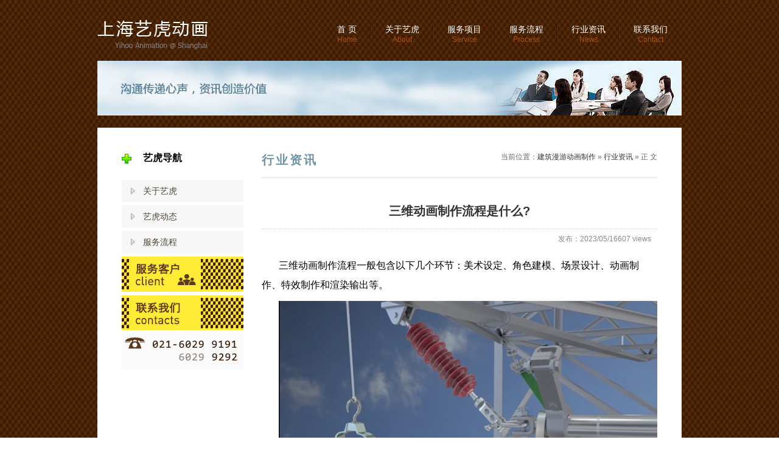

--- FILE ---
content_type: text/html; charset=UTF-8
request_url: http://www.jianzhumanyou.com/article/0050fd1df84b8757.html
body_size: 5537
content:
<!doctype html>
<html>
<head>
<meta charset="utf-8">
<title>三维动画制作流程是什么?-上海艺虎文化传播有限公司</title>
<link href="/static/style.css" rel="stylesheet" type="text/css" />
<!--[if IE 6]>
<script type="text/javascript" src="static/js/png.js" ></script>
<script>DD_belatedPNG.fix('div,img,dl,dd,span,li,h3,h2,dt,input,a,p');</script>
<![endif]-->
<meta name='robots' content='max-image-preview:large' />
	<style>img:is([sizes="auto" i], [sizes^="auto," i]) { contain-intrinsic-size: 3000px 1500px }</style>
	<link rel='stylesheet' id='wp-block-library-css' href='http://www.jianzhumanyou.com/wp-includes/css/dist/block-library/style.min.css?ver=6.8.3' type='text/css' media='all' />
<style id='classic-theme-styles-inline-css' type='text/css'>
/*! This file is auto-generated */
.wp-block-button__link{color:#fff;background-color:#32373c;border-radius:9999px;box-shadow:none;text-decoration:none;padding:calc(.667em + 2px) calc(1.333em + 2px);font-size:1.125em}.wp-block-file__button{background:#32373c;color:#fff;text-decoration:none}
</style>
<style id='global-styles-inline-css' type='text/css'>
:root{--wp--preset--aspect-ratio--square: 1;--wp--preset--aspect-ratio--4-3: 4/3;--wp--preset--aspect-ratio--3-4: 3/4;--wp--preset--aspect-ratio--3-2: 3/2;--wp--preset--aspect-ratio--2-3: 2/3;--wp--preset--aspect-ratio--16-9: 16/9;--wp--preset--aspect-ratio--9-16: 9/16;--wp--preset--color--black: #000000;--wp--preset--color--cyan-bluish-gray: #abb8c3;--wp--preset--color--white: #ffffff;--wp--preset--color--pale-pink: #f78da7;--wp--preset--color--vivid-red: #cf2e2e;--wp--preset--color--luminous-vivid-orange: #ff6900;--wp--preset--color--luminous-vivid-amber: #fcb900;--wp--preset--color--light-green-cyan: #7bdcb5;--wp--preset--color--vivid-green-cyan: #00d084;--wp--preset--color--pale-cyan-blue: #8ed1fc;--wp--preset--color--vivid-cyan-blue: #0693e3;--wp--preset--color--vivid-purple: #9b51e0;--wp--preset--gradient--vivid-cyan-blue-to-vivid-purple: linear-gradient(135deg,rgba(6,147,227,1) 0%,rgb(155,81,224) 100%);--wp--preset--gradient--light-green-cyan-to-vivid-green-cyan: linear-gradient(135deg,rgb(122,220,180) 0%,rgb(0,208,130) 100%);--wp--preset--gradient--luminous-vivid-amber-to-luminous-vivid-orange: linear-gradient(135deg,rgba(252,185,0,1) 0%,rgba(255,105,0,1) 100%);--wp--preset--gradient--luminous-vivid-orange-to-vivid-red: linear-gradient(135deg,rgba(255,105,0,1) 0%,rgb(207,46,46) 100%);--wp--preset--gradient--very-light-gray-to-cyan-bluish-gray: linear-gradient(135deg,rgb(238,238,238) 0%,rgb(169,184,195) 100%);--wp--preset--gradient--cool-to-warm-spectrum: linear-gradient(135deg,rgb(74,234,220) 0%,rgb(151,120,209) 20%,rgb(207,42,186) 40%,rgb(238,44,130) 60%,rgb(251,105,98) 80%,rgb(254,248,76) 100%);--wp--preset--gradient--blush-light-purple: linear-gradient(135deg,rgb(255,206,236) 0%,rgb(152,150,240) 100%);--wp--preset--gradient--blush-bordeaux: linear-gradient(135deg,rgb(254,205,165) 0%,rgb(254,45,45) 50%,rgb(107,0,62) 100%);--wp--preset--gradient--luminous-dusk: linear-gradient(135deg,rgb(255,203,112) 0%,rgb(199,81,192) 50%,rgb(65,88,208) 100%);--wp--preset--gradient--pale-ocean: linear-gradient(135deg,rgb(255,245,203) 0%,rgb(182,227,212) 50%,rgb(51,167,181) 100%);--wp--preset--gradient--electric-grass: linear-gradient(135deg,rgb(202,248,128) 0%,rgb(113,206,126) 100%);--wp--preset--gradient--midnight: linear-gradient(135deg,rgb(2,3,129) 0%,rgb(40,116,252) 100%);--wp--preset--font-size--small: 13px;--wp--preset--font-size--medium: 20px;--wp--preset--font-size--large: 36px;--wp--preset--font-size--x-large: 42px;--wp--preset--spacing--20: 0.44rem;--wp--preset--spacing--30: 0.67rem;--wp--preset--spacing--40: 1rem;--wp--preset--spacing--50: 1.5rem;--wp--preset--spacing--60: 2.25rem;--wp--preset--spacing--70: 3.38rem;--wp--preset--spacing--80: 5.06rem;--wp--preset--shadow--natural: 6px 6px 9px rgba(0, 0, 0, 0.2);--wp--preset--shadow--deep: 12px 12px 50px rgba(0, 0, 0, 0.4);--wp--preset--shadow--sharp: 6px 6px 0px rgba(0, 0, 0, 0.2);--wp--preset--shadow--outlined: 6px 6px 0px -3px rgba(255, 255, 255, 1), 6px 6px rgba(0, 0, 0, 1);--wp--preset--shadow--crisp: 6px 6px 0px rgba(0, 0, 0, 1);}:where(.is-layout-flex){gap: 0.5em;}:where(.is-layout-grid){gap: 0.5em;}body .is-layout-flex{display: flex;}.is-layout-flex{flex-wrap: wrap;align-items: center;}.is-layout-flex > :is(*, div){margin: 0;}body .is-layout-grid{display: grid;}.is-layout-grid > :is(*, div){margin: 0;}:where(.wp-block-columns.is-layout-flex){gap: 2em;}:where(.wp-block-columns.is-layout-grid){gap: 2em;}:where(.wp-block-post-template.is-layout-flex){gap: 1.25em;}:where(.wp-block-post-template.is-layout-grid){gap: 1.25em;}.has-black-color{color: var(--wp--preset--color--black) !important;}.has-cyan-bluish-gray-color{color: var(--wp--preset--color--cyan-bluish-gray) !important;}.has-white-color{color: var(--wp--preset--color--white) !important;}.has-pale-pink-color{color: var(--wp--preset--color--pale-pink) !important;}.has-vivid-red-color{color: var(--wp--preset--color--vivid-red) !important;}.has-luminous-vivid-orange-color{color: var(--wp--preset--color--luminous-vivid-orange) !important;}.has-luminous-vivid-amber-color{color: var(--wp--preset--color--luminous-vivid-amber) !important;}.has-light-green-cyan-color{color: var(--wp--preset--color--light-green-cyan) !important;}.has-vivid-green-cyan-color{color: var(--wp--preset--color--vivid-green-cyan) !important;}.has-pale-cyan-blue-color{color: var(--wp--preset--color--pale-cyan-blue) !important;}.has-vivid-cyan-blue-color{color: var(--wp--preset--color--vivid-cyan-blue) !important;}.has-vivid-purple-color{color: var(--wp--preset--color--vivid-purple) !important;}.has-black-background-color{background-color: var(--wp--preset--color--black) !important;}.has-cyan-bluish-gray-background-color{background-color: var(--wp--preset--color--cyan-bluish-gray) !important;}.has-white-background-color{background-color: var(--wp--preset--color--white) !important;}.has-pale-pink-background-color{background-color: var(--wp--preset--color--pale-pink) !important;}.has-vivid-red-background-color{background-color: var(--wp--preset--color--vivid-red) !important;}.has-luminous-vivid-orange-background-color{background-color: var(--wp--preset--color--luminous-vivid-orange) !important;}.has-luminous-vivid-amber-background-color{background-color: var(--wp--preset--color--luminous-vivid-amber) !important;}.has-light-green-cyan-background-color{background-color: var(--wp--preset--color--light-green-cyan) !important;}.has-vivid-green-cyan-background-color{background-color: var(--wp--preset--color--vivid-green-cyan) !important;}.has-pale-cyan-blue-background-color{background-color: var(--wp--preset--color--pale-cyan-blue) !important;}.has-vivid-cyan-blue-background-color{background-color: var(--wp--preset--color--vivid-cyan-blue) !important;}.has-vivid-purple-background-color{background-color: var(--wp--preset--color--vivid-purple) !important;}.has-black-border-color{border-color: var(--wp--preset--color--black) !important;}.has-cyan-bluish-gray-border-color{border-color: var(--wp--preset--color--cyan-bluish-gray) !important;}.has-white-border-color{border-color: var(--wp--preset--color--white) !important;}.has-pale-pink-border-color{border-color: var(--wp--preset--color--pale-pink) !important;}.has-vivid-red-border-color{border-color: var(--wp--preset--color--vivid-red) !important;}.has-luminous-vivid-orange-border-color{border-color: var(--wp--preset--color--luminous-vivid-orange) !important;}.has-luminous-vivid-amber-border-color{border-color: var(--wp--preset--color--luminous-vivid-amber) !important;}.has-light-green-cyan-border-color{border-color: var(--wp--preset--color--light-green-cyan) !important;}.has-vivid-green-cyan-border-color{border-color: var(--wp--preset--color--vivid-green-cyan) !important;}.has-pale-cyan-blue-border-color{border-color: var(--wp--preset--color--pale-cyan-blue) !important;}.has-vivid-cyan-blue-border-color{border-color: var(--wp--preset--color--vivid-cyan-blue) !important;}.has-vivid-purple-border-color{border-color: var(--wp--preset--color--vivid-purple) !important;}.has-vivid-cyan-blue-to-vivid-purple-gradient-background{background: var(--wp--preset--gradient--vivid-cyan-blue-to-vivid-purple) !important;}.has-light-green-cyan-to-vivid-green-cyan-gradient-background{background: var(--wp--preset--gradient--light-green-cyan-to-vivid-green-cyan) !important;}.has-luminous-vivid-amber-to-luminous-vivid-orange-gradient-background{background: var(--wp--preset--gradient--luminous-vivid-amber-to-luminous-vivid-orange) !important;}.has-luminous-vivid-orange-to-vivid-red-gradient-background{background: var(--wp--preset--gradient--luminous-vivid-orange-to-vivid-red) !important;}.has-very-light-gray-to-cyan-bluish-gray-gradient-background{background: var(--wp--preset--gradient--very-light-gray-to-cyan-bluish-gray) !important;}.has-cool-to-warm-spectrum-gradient-background{background: var(--wp--preset--gradient--cool-to-warm-spectrum) !important;}.has-blush-light-purple-gradient-background{background: var(--wp--preset--gradient--blush-light-purple) !important;}.has-blush-bordeaux-gradient-background{background: var(--wp--preset--gradient--blush-bordeaux) !important;}.has-luminous-dusk-gradient-background{background: var(--wp--preset--gradient--luminous-dusk) !important;}.has-pale-ocean-gradient-background{background: var(--wp--preset--gradient--pale-ocean) !important;}.has-electric-grass-gradient-background{background: var(--wp--preset--gradient--electric-grass) !important;}.has-midnight-gradient-background{background: var(--wp--preset--gradient--midnight) !important;}.has-small-font-size{font-size: var(--wp--preset--font-size--small) !important;}.has-medium-font-size{font-size: var(--wp--preset--font-size--medium) !important;}.has-large-font-size{font-size: var(--wp--preset--font-size--large) !important;}.has-x-large-font-size{font-size: var(--wp--preset--font-size--x-large) !important;}
:where(.wp-block-post-template.is-layout-flex){gap: 1.25em;}:where(.wp-block-post-template.is-layout-grid){gap: 1.25em;}
:where(.wp-block-columns.is-layout-flex){gap: 2em;}:where(.wp-block-columns.is-layout-grid){gap: 2em;}
:root :where(.wp-block-pullquote){font-size: 1.5em;line-height: 1.6;}
</style>
<link rel="https://api.w.org/" href="http://www.jianzhumanyou.com/wp-json/" /><link rel="alternate" title="JSON" type="application/json" href="http://www.jianzhumanyou.com/wp-json/wp/v2/posts/1199" /><link rel="canonical" href="http://www.jianzhumanyou.com/article/0050fd1df84b8757.html" />
<link rel="alternate" title="oEmbed (JSON)" type="application/json+oembed" href="http://www.jianzhumanyou.com/wp-json/oembed/1.0/embed?url=http%3A%2F%2Fwww.jianzhumanyou.com%2Farticle%2F0050fd1df84b8757.html" />
<link rel="alternate" title="oEmbed (XML)" type="text/xml+oembed" href="http://www.jianzhumanyou.com/wp-json/oembed/1.0/embed?url=http%3A%2F%2Fwww.jianzhumanyou.com%2Farticle%2F0050fd1df84b8757.html&#038;format=xml" />
</head>
<body>
<div class="header">
<div class="logo">建筑漫游动画制作</div>
<div class="nav">
<ul>
<li><a href="/">首 页 <span>Home</span></a></li>
<li><a href="/about" rel="nofollow">关于艺虎 <span>About</span></a></li>
<li><a href="/service">服务项目 <span>Service</span></a></li>
<li><a href="/process" rel="nofollow">服务流程 <span>Process</span></a></li>
<li><a href="/part/news">行业资讯 <span>News</span></a></li>
<li class="none"><a href="/contact" rel="nofollow">联系我们 <span>Contact</span></a></li>
</ul>
</div>
</div><div class="banner"><img src="/static/img/banner.jpg" width="960" height="90"></div>
<div class="wrap">
<div class="side">
<dl>
  <dt>艺虎导航</dt>
  <dd><a href="/about">关于艺虎</a></dd>
  <dd><a href="/part/news">艺虎动态</a></dd>
  <dd><a href="/process">服务流程</a></dd>
</dl>
<p class="simg1"><img src="/static/img/321.png" width="200" height="58"></p>
<p class="simg2"><a href="/contact"><img src="/static/img/654.png" width="200" height="122"></a></p>
</div><div class="main">
<div class="where"><h3>行业资讯</h3> <span>当前位置：<a href="http://www.jianzhumanyou.com">建筑漫游动画制作</a> &raquo; <a href="http://www.jianzhumanyou.com/part/news" rel="category tag">行业资讯</a> &raquo; 正 文</span></div>
<div class="content">
<h1>三维动画制作流程是什么?</h1>
<div class="info">发布：2023/05/16607 views</div>
<div class="txt">
<p>三维动画制作流程一般包含以下几个环节：美术设定、角色建模、场景设计、动画制作、特效制作和渲染输出等。</p>
<p><img decoding="async" style="margin: 0 auto" src="https://yihu2023.oss-cn-shanghai.aliyuncs.com/uploads/images/20230324/20230324173449a2ad22593.jpg" /></p>
<p>美术设定是确定整部动画的风格和决定一些关键场景的第一步。作为第一步，其重要性不亚于整个制作流程。美术设定的主要任务是建立动画故事的整体概念，以及创作角色和场景的想象图和素描来指导后续的建模和制作流程。</p>
<p>角色建模是将美术设定中创建的角色概念具体化的过程。所谓“建模”，就是在计算机软件中将角色拟订出来，赋予形态。它需要根据设定的蓝图，从各个角度来建模出角色的外形结构并直观呈现3D效果，以此来进行后续的角色修改、面部动画和骨架绑定等重要环节的开发。</p>
<p>场景设计是在角色中建立包含元素，背景和道具的环境。以电影为例，当一个场景设计完成后，就可以确定在哪里进行布置摄影机、演员表演和最终渲染的位置。在场景设计期间，还要考虑光影和材质，确保其自然而真实的呈现。</p>
<p>动画制作将角色和场景纳入拍摄计划，并赛相应的音效，根据需求制造各种动作。通过分割动作动画制作，同时把匹配好角色的动画传达到执行位置，使得人物动作更加准确可信，具有生命力，更加远离僵硬。</p>
<p>特效制作是制作流程中非常重要的一个环节。特效制作可以包括烟雾、火、火车、水和雪等特殊效果，以增加动画的视觉冲击力。这一步需要技术精湛的特效制作人才，需要掌握几何形状、粒子模拟、草泥和材质颜色等相关知识。</p>
<p>渲染输出，是将所有的三维元素变成带透明或不透明的数字图像。渲染和输出需要非常强大的计算机和齐全的设备。</p>
<p>综上所述，三维动画制作流程是非常复杂的，需要多个团队高水平的协同配合。初步的美术设定是基础，完成角色建模指导其整体性，场景设计以及特效制作为动画增色不少，而后将这一过程输出成品优到与现实无异。能不能完成圆满的动画也取决于每一个环节的质量保证，总之，制作三维动画需要阶段性的分工，要求各阶段都要有专家把控，才能达到信息留存、艺术观感和技术经验的丰富度。</p>
</div>
<ul class="pnlnk">
<li>上一篇：<a href="http://www.jianzhumanyou.com/article/2a0e5ebdb31f9dab.html" rel="prev">合肥的三维动画制作正处于上升期</a></li>
<li>下一篇：<a href="http://www.jianzhumanyou.com/article/2b2ba91e8689ccf5.html" rel="next">深圳三维动画制作能够取得怎样的发展?</a></li>
</ul>
<!--
<dl class="related">
  <dt>相关信息<span>Related News</span></dt>
  <dd><a href="/hyxw/56.html" >###</a></dd>
</dl>
-->
</div>
</div>
<div class="fix"></div>
</div>
<div class="copy">
    <p>电 话：400-804-9112 &nbsp; 手 机：156 1808 6852 &nbsp; QQ：849 500 115</p>
    <p>地址：上海市-青浦区-崧泽大道6066弄36号楼三层 （邮 编：201700）</p>
    <p>&copy; 2009～2025 上海艺虎文化传播有限公司 YiHoo.sh All Rights Reserved. </p>
    <p>业务范围：工程动画制作、工业动画制作、工业产品、产品宣传、工业仿真、机械原理演示动画、医学动画制作 / 动画制作种类：三维动画、二维动画、flash动画、mg动画</p>
</div>
<div class="footer">
<div class="flnk">上海艺虎专业从事动画8年，创意设计、经验丰富、诚信服务，是您最佳选择!</div>
<div class="fnav"><a href="/about" rel="nofollow">关于艺虎</a> / <a href="/contact" rel="nofollow">联系我们</a></div>
</div>
<script type="speculationrules">
{"prefetch":[{"source":"document","where":{"and":[{"href_matches":"\/*"},{"not":{"href_matches":["\/wp-*.php","\/wp-admin\/*","\/attachment\/*","\/wp-content\/*","\/wp-content\/plugins\/*","\/wp-content\/themes\/Brown.15\/*","\/*\\?(.+)"]}},{"not":{"selector_matches":"a[rel~=\"nofollow\"]"}},{"not":{"selector_matches":".no-prefetch, .no-prefetch a"}}]},"eagerness":"conservative"}]}
</script>
<script>
var _hmt = _hmt || [];
(function() {
  var hm = document.createElement("script");
  hm.src = "https://hm.baidu.com/hm.js?9154d3ff5562b464c9e496a44c7f7f8a";
  var s = document.getElementsByTagName("script")[0]; 
  s.parentNode.insertBefore(hm, s);
})();
</script>
</body>
</html>